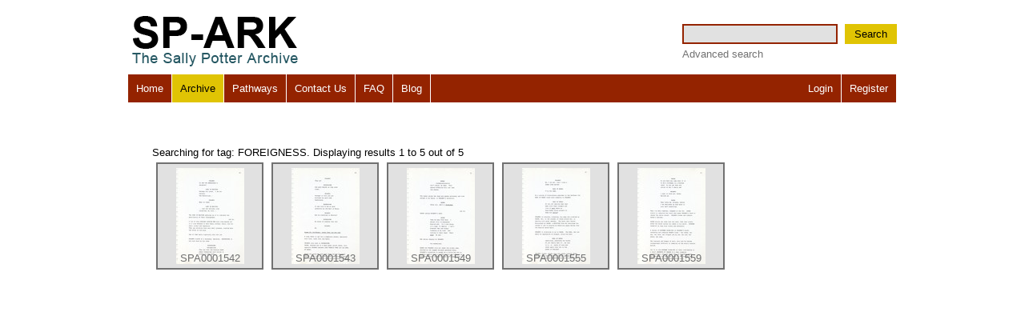

--- FILE ---
content_type: text/html
request_url: http://www.sp-ark.org/searchResult.php?ss=FOREIGNESS&tag=1
body_size: 2171
content:

<!DOCTYPE html>
<html>
    <head>
        <title>Search Result Page</title>
        <meta http-equiv="Content-Type" content="text/html; charset=utf-8">
        <link rel="stylesheet" type="text/css" href="css/reset-min.css" media="screen">
        <link rel="stylesheet" type="text/css" href="css/screen.css" media="screen">
        <link rel="stylesheet" type="text/css" href="css/print.css" media="print">
      	<link rel="stylesheet" type="text/css" href="css/colorbox.css" media="screen">
        <link rel="stylesheet" type="text/css" href="css/tableSorter.css" media="screen">
        <script src="js/jquery-1.6.1.min.js"></script>
	<script src="js/jquery.colorbox.js"></script>
        <script src="js/jquery-ui-1.8.13.custom.min.js"></script>
        <script src="js/jquery.tablesorter.min.js"></script>

    <script type="text/javascript">
        $(function() {
            
        $(":checkbox").click(function(){
            if (this.checked){
             //$(this).parent('li').css('background-color', 'red');
            } else {
             //$(this).parent('li').css('background-color', 'pink');
            }
             $(this).parent('li').find(':checkbox').attr('checked', this.checked);                         
             daddyID = $(this).attr("id").split("-")[1];
             
             $(this).parent('li').find(':checkbox').attr('checked', this.checked);
             
             uncheckDaddy(daddyID, this.checked);             
             
        })
            
            $("a[rel='colorbox']").colorbox({width:"90%", height:"90%"});
            $('#FocusMe').focus();
            
            $(document).bind('cbox_complete', function(){ 
                $('#cboxLoadedContent').bind().click($.fn.colorbox.close);
            });
            $( "#sortable" ).sortable({
                    stop: function(event, ui) {
                       var newOrder = $('#sortable').sortable('toArray');
                       $.ajax({
                            type: "POST",
                            url:  "reorderPatwayItems.php",
                            data: "order="+newOrder
                            });
                    }
             });
             $(".pathwayItemHeading").disableSelection();
             
             $("#sortThisTable").tablesorter({dateFormat: 'uk'});
             
             });             
             
             function uncheckDaddy (daddyID, checked) {
                aaaaa = $('html').find(":checkbox");
                if (!checked) {
                 $.each(aaaaa, function (key, fieldToTick) {                  
                     if (fieldToTick.value == daddyID) {                         
                         $(fieldToTick).attr('checked', checked);
                         daddysID = $(fieldToTick).attr("id").split("-")[1];
                         if (daddysID != 99999) {
                             uncheckDaddy (daddysID, checked);
                         }
                     }                     
                 });
                 }
             }
             
             
    </script>

    <script type="text/javascript">
 
  var _gaq = _gaq || [];
  _gaq.push(['_setAccount', 'UA-6925043-1']);
  _gaq.push(['_trackPageview']);
 
  (function() {
    var ga = document.createElement('script'); ga.type = 'text/javascript'; ga.async = true;
    ga.src = ('https:' == document.location.protocol ? 'https://ssl' : 'http://www') + '.google-analytics.com/ga.js';
    var s = document.getElementsByTagName('script')[0]; s.parentNode.insertBefore(ga, s);
  })();
 
</script>
</head>
<body  class="centering">
    <div id="Heading" class="headingBar">
        <div id="Logo" class="logoContainer"><img src="img/logo.gif"></div>
        <div id="Search" class="searchContainer">
            <div id="SearchForm">
                <form action="searchResult.php" method="GET">
                    <input name="ss" id="SearchTermBox">
                    <button type="submit">Search</button>
                </form>
                <div id="AdvancedSearchLinkContainer">
                    <a href="advancedSearch.php">Advanced search</a>
                </div>
            </div>
        </div>
    </div>
    <div id="MainNavigationBar" class="mainNavigationBar">
        <div id="MainNavigation" class="mainMenuContainer">
            <ul>
                <li><a href="index.php" class="">Home</a></li><li><a href="sectionPage.php" class="selectedNode">Archive</a></li><li><a href="allPathways.php" class="">Pathways</a></li><li><a href="contactUs.php" class="">Contact Us</a></li><li><a href="FAQ.php" class="">FAQ</a></li><li><a href="http://sparkarchive.wordpress.com/" target="_blank">Blog</a></li>
            </ul>
        </div>
        <div id="LoginLinks" class="loginContainer">
            <ul>
                                    <li><a href="login.php" class="">Login</a></li><li class="lastInTheList"><a href="register.php" class="">Register</a></li>
            </ul>                
        </div>
    </div><div id="ContentArea" class="searchItemsGridContainer">
    <div id="Pagination" class="paginationStuff">&nbsp;</div>    
    
    <p>Searching for tag: FOREIGNESS. Displaying results 1 to 5 out of 5</p>

            <div id="ItemsGrid">
            <div class="item">
                <a href="itemPage.php?aid=1542" title="Page 24 of revised draft script for Orlando.  Black printed text on A4 paper bound with a plastic comb spine">
                   <img src="assetsThumbs/SPA0001542.jpg" >
                    <p class = "itemCopy">SPA0001542</p>
                </a>
            </div>        
        </div>
            <div id="ItemsGrid">
            <div class="item">
                <a href="itemPage.php?aid=1543" title="Page 25 of revised draft script for Orlando.  Black printed text on A4 paper bound with a plastic comb spine">
                   <img src="assetsThumbs/SPA0001543.jpg" >
                    <p class = "itemCopy">SPA0001543</p>
                </a>
            </div>        
        </div>
            <div id="ItemsGrid">
            <div class="item">
                <a href="itemPage.php?aid=1549" title="Page 31 of revised draft script for Orlando.  Black printed text on A4 paper bound with a plastic comb spine">
                   <img src="assetsThumbs/SPA0001549.jpg" >
                    <p class = "itemCopy">SPA0001549</p>
                </a>
            </div>        
        </div>
            <div id="ItemsGrid">
            <div class="item">
                <a href="itemPage.php?aid=1555" title="Page 37 of revised draft script for Orlando.  Black printed text on A4 paper bound with a plastic comb spine">
                   <img src="assetsThumbs/SPA0001555.jpg" >
                    <p class = "itemCopy">SPA0001555</p>
                </a>
            </div>        
        </div>
            <div id="ItemsGrid">
            <div class="item">
                <a href="itemPage.php?aid=1559" title="Page 41 of revised draft script for Orlando.  Black printed text on A4 paper bound with a plastic comb spine">
                   <img src="assetsThumbs/SPA0001559.jpg" >
                    <p class = "itemCopy">SPA0001559</p>
                </a>
            </div>        
        </div>
    <div id="Pagination" class="paginationStuff">&nbsp;</div>
</div>
    </body>
</html>

--- FILE ---
content_type: text/css
request_url: http://www.sp-ark.org/css/screen.css
body_size: 10029
content:
body {
    font-family: Arial,Helvetica,sans-serif;
    font-size: 0.80em;
}

a {
    text-decoration: none;
    color: #942300;
}

h1 a {
  color: #942300 !important;
}

/*TOP SECTION*/

.centering {
    margin-bottom: 0;
    margin-left: auto;
    margin-right: auto;
    margin-top: 0;
    width: 960px;
}

.headingBar{
    display: block;
    clear: both;
    height: 93px;
}

.logoContainer{
     padding-top: 20px;
     float: left;
     position: relative;
}

.searchContainer{
    padding-top: 20px;
    float: right;
}

.searchContainer input {
    background-color: #e1e1e1;
    border: 2px solid #942300;
    height: 21px;
    width: 190px;
    margin-top: -1px;
}

.searchContainer a{
    position: absolute;
    color: #717171;
    padding-top: 5px;

}

.searchContainer button {
    background-color: #e0c404;
    color: black;
    border: 2px solid #e0c404;
    height: 25px;
    margin-left:5px;
    margin-top: 10px;
    padding-left: 10px;
    padding-right: 10px;
    vertical-align: baseline;
}

/*MAIN NAVIGATION*/

.mainNavigationBar {
    -moz-box-sizing: border-box;
    -webkit-box-sizing :border-box;
    box-sizing: border-box;
    background-color:#942300;
    color: white;
    padding-top: 10px;
    padding-bottom: 10px;
    height:35px;
}

.mainNavigationBar ul li {
    display: inline;
    list-style: none;
    margin: 0px;
    padding: 0px;
}

.mainNavigationBar ul li a {
    -moz-box-sizing: border-box;
    -webkit-box-sizing :border-box;
    box-sizing: border-box;
    border-right: 1px solid white;
    margin:0px;
    padding: 10px;    
    color: white;
    text-decoration: none;
}

.mainMenuContainer{
    float:left;
}

.loginContainer{
    float:right;
}

.lastInTheList {
    border:none !important;
}

/*INTRO BANNER FOR HOMEPAGE*/
.introBanner {
    background-image:url(../img/sp.jpg);
    height: 324px;
    padding: 10px;
    color: black;
    position: relative;
    font-size: 1.3em;
}

.transparentPannel {
    padding: 5px;
    position: absolute;
    top:5px;
    left:5px;
    background-color: lightgray;    
    width: 366px;
    height:324px;
    /* for IE */
    filter:alpha(opacity=60);
    /* CSS3 standard */
    opacity:0.6;
}

.copyForPannel{
    position: relative;
    width:366px;
}

.introBanner h1 {
    font-weight: bold;
}

.introBanner p {
    margin-top: 10px;   
}

.column{
    width:300px;
    float:left;
    padding:10px;
    color: black;
}

.column a {
    font-weight: bold;
    color: black;
}

.column h1 {
    font-size:1.5em;
}

.column p {
    margin-top: 10px;
}

/*BRORSING TEMPLATES*/


.subMenuContainer{
    float: left;
    width: 200px;
    background-color:#942300;
}

.subMenuContainer a{
    -moz-box-sizing:border-box;
    -webkit-box-sizing:border-box;
    box-sizing:border-box; 
    
    color: white;
    float: left;
    width: 200px;
    padding-left: 15px;
    padding-top: 5px;
    padding-bottom: 5px;
    border-bottom: 1px solid white;
}
.mainNavigationBar ul li a:hover, .subMenuContainer a:hover, .selectedNode{
    background-color: #e0c404 !important;
    color: black !important;
    
 }
 
 


.subMenuContainer ul li ul li a{
    background-color: #666666;
    padding-left: 25px;
}

.subMenuContainer ul li ul li ul li a{
    background-color:  #999999;
    padding-left: 35px;
}


.searchItemsGridContainer {
    width: 950px;
    padding-left: 30px;
}

.browseItemsGridContainer {
    float: left;
    width: 750px;
    margin-left: 10px;    
}


.item {
    text-align: center;
    width: 120px;
    height: 120px;
    border: 2px solid #717171;
    background-color: #e1e1e1;
    float: left;
    padding:5px;
    margin: 5px;
    position: relative;
}

.item a {
    color: #942300;
}

.browsingContentArea {
    margin-top:20px;
    position: relative;
}

.itemCopy {
    color: #717171;
    position: absolute;
    bottom: 5px;
    text-align: center;
    width: 120px;
}

/*ITEMS PAGE*/
.bigItemContainer {
    float: left;
    width: 450px;
}

.dataBoxContainer {
    margin-left: 10px;
    float: left;
    width: 289px;
}

.dataBoxContainer td{
    border: 1px solid #942300;
    padding: 5px;
}

.dataBoxContainer th{
    border: 1px solid #942300;
    padding: 5px;
    font-weight: bold;
}

.relatedItemsLinkContainer {
    margin-top: 20px;
}

.relatedItemsLinkContainer a{
    color: black;
}

.relatedItemsLinkContainer a:hover{
    text-decoration: underline !important;
    color: black;
}

.paginationStuff {
    display: block;
    float:none;
    clear: both;
    text-align: center;
    padding: 20px;
}

.paginationStuff a{
    color: #717171;
   font-size: 1.1em; 
}

.tagsList li {
   
    margin-bottom: 5px;
}

.formHolder label{
    width: 100px;
    float: left;
    padding-top: 2px;
}

.formHolder input, .formHolder textarea {
    border:1px solid black;
    width: 300px;
}

.stringInputField{
    padding: 2px;
    
}

.fieldHolder {
    float: none;
    clear: both;
    height:2em;
    margin-bottom: 5px;
}

.ERROR{
    color: white;
    background-color: red;
}

.notificationLine{
    display: block;
    color: #942300;
    background-color: #e0c404;
    border: 2px solid #942300;    
    padding: 15px;
    font-weight: bold;
    margin-bottom: 20px !important;
    
}

.browsingContentArea h1{
    font-weight: bold;
    font-size: 1.5em;
    margin-top: 10px;
}
.browsingContentArea h2{
    font-weight: bold;
    font-size: 1.1em;
    margin-top: 10px;
}

.browsingContentArea ol li{
    list-style: decimal !important;
    
    margin-left: 40px;
}

.browsingContentArea dt{
    float: left;
    font-weight: bold;
    clear: left;
    margin-right: 5px;
}

.browsingContentArea p{
    margin-bottom: 5px;
}

.loneCopyColumn{
    width: 300px;
}

.browsingContentArea dd{
    float: left;
}

.profileButtons {
    padding-top: 20px;
    float: none;
    display: block;
    clear: both;
}

.profileButtons a{
    float: none;
    display: block;
    clear: both;
}

.fieldHolder button{
    clear: both;
    float: left;
    margin-top: 20px;
}

.fieldHolder textarea{
    float: left;
    height: 200px;  
}

.quasiLabel {
    width: 100px;
    float: left;
    display: block;
    padding-top: 2px;
}

.messagesTable th {
    border: 1px solid #942300;
    background-color: #e0c404;
    color: #942300;
    font-weight: bold;
    padding: 5px;
    padding-right: 20px;
}

.messagesTable td{
    border:1px solid #942300;    
    padding: 5px;
    font-weight: normal;
    font-style: italic;
    color: grey;
}


.messagesTable td a {
    font-style: italic;
    color: grey;
}   

.messagesTable a{
    font-weight: normal;
    font-style: italic;
}

.messageBody pre{
    padding: 10px;
    border: 2px solid #942300;
    color: #942300;
    background-color: #e0c404;
    font-size: 1.2em;
    white-space: pre-wrap;
}

.unread{
    background-color: #e0c404;
    font-style: normal;
}

strong {
    font-weight: bold;    
}

.messagesTable .unread td, .messagesTable .unread a {
    font-weight: bold;
    font-style: normal;
    color: #942300;
}


.messagesTable .pathway a {
    font-weight: bold;
    font-style: normal;
    color: #942300;    
}

.messagesTable .pathway {

    font-style: normal;
    color: black;        
}

.closedNode{
    background-image:url('../images/nodeClosed.png');
    background-repeat: no-repeat;
    background-position:center left;
}

.openNode{
    background-image:url('../images/nodeOpen.png');
    background-repeat: no-repeat;
    background-position:center left;
}

.copyright {
    display: none;
}

.tagsList a{
    color: #942300;
}

.freeEye td{
    padding:2px;
    margin:0px;
    border: none;
    line-height: 0px;
    font-size: 0px;
    
}

 #AddThisButtons{
    padding-top: 20px;
}

.pathwayItem {
    background-color: #E0C404;
    border: 2px solid #942300;
    margin-bottom: 20px;
}

.imageContainer {
    float: left;
    height: 120px;
    padding-bottom: 10px;
}

.pathwayItem h2 {
    -moz-box-sizing:border-box;
    -webkit-box-sizing:border-box;
    box-sizing:border-box; 

    
    margin: 0;
    padding: 5px;
    background-color: #942300;
    color: #E0C404 !important;
    
}

.pathwayItem textarea {
    float: right;
    width: 800px;
    height: 100px;
    clear: right;
}

 .pathwayItem p  {
    float: right;
    width: 590px;
}


.saveDelButtons {
    float: right;
    position: relative;
    padding-bottom: 5px;
    padding-top: 5px;
}

.pathwayTitle {
    margin-bottom: 20px;
}

.clearer {
    float:none;
    height: 10px;
    line-height: 1px;
    width: 100%;
    clear: both;
}

.pushDownFar {
    margin-bottom: 1000px;
}


.dateCol {
white-space: nowrap; 
}

.buttonistic {
    background-color: #942300;
    color: white!important;
    display: block;
    padding: 5px;
}

.buttonisticWide {
    background-color: #942300;
    color: white!important;
    display: block;
    padding: 5px;
    width: 200px;
    margin-bottom: 5px;
}

.nextPrev a, .nextPrev p {
    -moz-box-sizing: border-box;
    -webkit-box-sizing :border-box;
    box-sizing: border-box;
    border-left: 1px solid white;
    color: white;
    float: left;
    padding-bottom: 5px;
    padding-left: 15px;
    padding-right: 15px;
    padding-top: 5px;
    background-color: #942300;
}

.nextButton {
    display: block;
    float:right;
    width: 115px;
    
    text-align: right;
}

.previousButton {
    display: block;
    float:left;    
    width: 115px;
    
}

.nextPreviousExplanatoryText {
    display: block;
    float:left;
    
    width: 220px;
    text-align: center;
}

.disabledLink {
    color: #530005 !important;
}


.advancedSearchClass li{
    padding-left: 20px;
    
}

.iAmTheDaddy {
    font-weight: bold;
}

.iAmTheDaddy ul{
    font-weight: normal;
}

.advancedSearchClass fieldset {
    display: block;
    width: 200px;
    height: 350px;
    float: left;
    
}

.topLevelNode {
    font-size: 18px;
    font-weight: bold;
    margin-bottom: 100px;
    line-height: 50px;
    
}
.stuffBelowTheTitleWhichNeedsToMove {
    margin-top: 10px;
    padding: 0 10px;
}

--- FILE ---
content_type: text/css
request_url: http://www.sp-ark.org/css/tableSorter.css
body_size: 598
content:
/* tables */
table.tablesorter {
}

table.tablesorter thead tr th, table.tablesorter tfoot tr th {
}
table.tablesorter thead tr .header {
	background-image: url(images/bg.gif);
	background-repeat: no-repeat;
	background-position: center right;
	cursor: pointer;
}
table.tablesorter tbody td {
}

table.tablesorter tbody tr.odd td {

}
table.tablesorter thead tr .headerSortUp {
	background-image: url(images/asc.gif);
}
table.tablesorter thead tr .headerSortDown {
	background-image: url(images/desc.gif);
}
table.tablesorter thead tr .headerSortDown, table.tablesorter thead tr .headerSortUp {

}


--- FILE ---
content_type: text/css
request_url: http://www.sp-ark.org/css/print.css
body_size: 732
content:
/* 
    Document   : print
    Created on : 21-May-2011, 19:52:28
    Author     : tasa
    Description:
        Purpose of the stylesheet follows.
*/

/* 
   TODO customize this sample style
   Syntax recommendation http://www.w3.org/TR/REC-CSS2/
*/

.mainMenuContainer, .headingBar, .subMenuContainer, .loginContainer {
    display: none;
}

th, td {
    border: 1px solid black;
}

ul li {
    display: inline;
    list-style: none;
    margin: 0px;
    padding: 0px;
}

a {
    text-decoration: none;
    color: black;
}

.bigItemContainer {
    text-align: center;
}

.relatedItemsLinkContainer {
    display: none;
}

.askdjfashdfkjashfkasfd {
    display: none !important;
}

.doNotPrintThis {
    display: none !important;
}